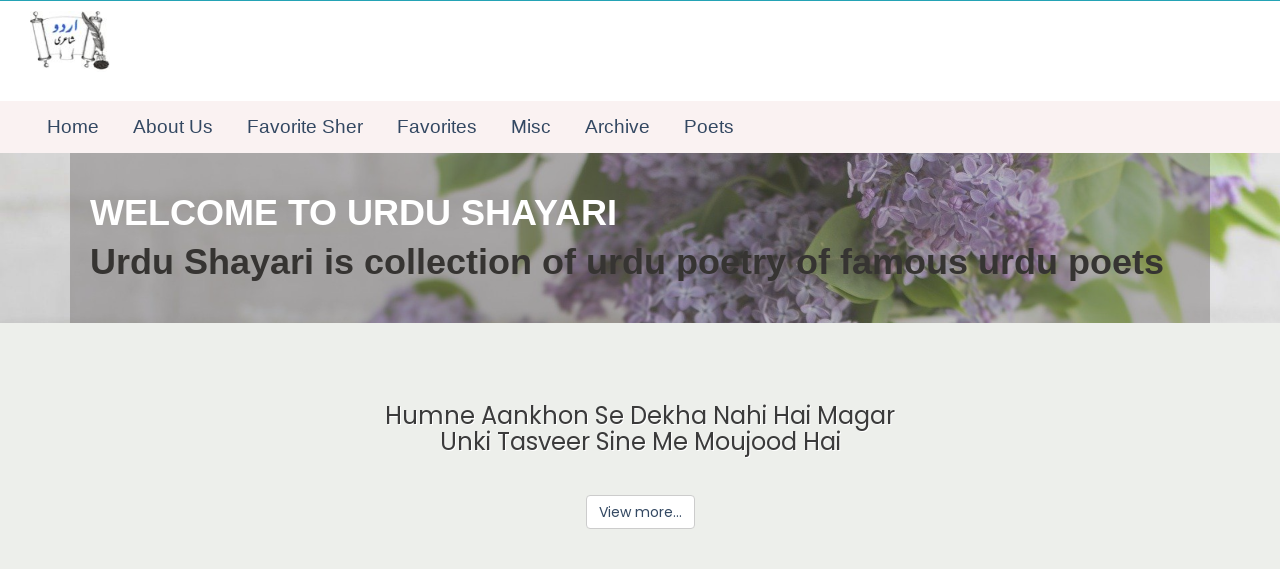

--- FILE ---
content_type: text/html; charset=UTF-8
request_url: https://www.urdu-shayari.in/?page=0
body_size: 18480
content:
<!DOCTYPE html>
<html lang="en" dir="ltr" prefix="content: http://purl.org/rss/1.0/modules/content/  dc: http://purl.org/dc/terms/  foaf: http://xmlns.com/foaf/0.1/  og: http://ogp.me/ns#  rdfs: http://www.w3.org/2000/01/rdf-schema#  schema: http://schema.org/  sioc: http://rdfs.org/sioc/ns#  sioct: http://rdfs.org/sioc/types#  skos: http://www.w3.org/2004/02/skos/core#  xsd: http://www.w3.org/2001/XMLSchema# ">
  <head>
    <meta charset="utf-8" />
<meta name="twitter:card" content="summary" />
<link rel="shortlink" href="https://www.urdu-shayari.in/" />
<link rel="canonical" href="https://www.urdu-shayari.in/" />
<meta name="description" content="Collection of urdu shayari, Urdu Ghazal and Nazm of many urdu poets Allama Iqbal, Mirza Ghalib, Meer Taqi Meer, Parveen Shakir, Bashir Badr, Faiz Ahmad Faiz, Ahmad Faraz, Kalim Aajiz and more" />
<meta name="keywords" content="urdu shayari, urdu poetry,  Collection of Urdu Poetry, Urdu Ghaza, Urdu Nazm" />
<meta name="Generator" content="Drupal 8 (https://www.drupal.org)" />
<meta name="MobileOptimized" content="width" />
<meta name="HandheldFriendly" content="true" />
<meta name="viewport" content="width=device-width, initial-scale=1.0" />
<link rel="shortcut icon" href="/sites/default/files/logo-urdu-shayari_0_0.jpg" type="image/jpeg" />

    <title>Urdu Shayari | Collection of Urdu Poetry and Ghazal and Nazm, Allama Iqbal, Mirza Ghalib, Meer Taqi Meer, Parveen Shakir</title>
    <link rel="stylesheet" media="all" href="/sites/default/files/css/css_pN_aNY_1eLt0WlUbmimNvK8eF4lkcIrV3SSIjBt5NlA.css" />
<link rel="stylesheet" media="all" href="https://use.fontawesome.com/releases/v5.12.0/css/all.css" />
<link rel="stylesheet" media="all" href="https://use.fontawesome.com/releases/v5.12.0/css/v4-shims.css" />
<link rel="stylesheet" media="all" href="/sites/default/files/css/css_ftsCZGfcU4k_jtL6C6OBOOOfBJ2gEegAHmS8qGV3MuA.css" />
<link rel="stylesheet" media="all" href="https://fonts.googleapis.com/css?family=Poppins" />
<link rel="stylesheet" media="all" href="https://fonts.googleapis.com/css2?family=Noto+Nastaliq+Urdu&amp;display=swap" />
<link rel="stylesheet" media="all" href="/sites/default/files/css/css_di9IjA56N5ZDMAgC0wSAWs986Zx5YdzrWO51ByyoLQo.css" />
<link rel="stylesheet" media="print" href="/sites/default/files/css/css_Z5jMg7P_bjcW9iUzujI7oaechMyxQTUqZhHJ_aYSq04.css" />

    
<!--[if lte IE 8]>
<script src="/sites/default/files/js/js_VtafjXmRvoUgAzqzYTA3Wrjkx9wcWhjP0G4ZnnqRamA.js"></script>
<![endif]-->

  </head>
  <body class="layout-one-sidebar layout-sidebar-second has-featured-top path-frontpage">
        <a href="#main-content" class="visually-hidden focusable skip-link">
      Skip to main content
    </a>
    
      <div class="dialog-off-canvas-main-canvas" data-off-canvas-main-canvas>
    <div id="page-wrapper">
  <div id="page">
    <header id="header" class="header" role="banner">
	  <div class = "top-head">
	  <div class = "container">
	  <div class = "row">
	  <div class = "col-md-12">
					
	  </div>
	  </div>
	  </div>
	  </div>
	  <div class="section layout-container clearfix">
        <div class = "col-md-3">  <div class="clearfix region region-header">
    <div id="block-mytheme-branding" class="clearfix site-branding block block-system block-system-branding-block">
  
    
        <a href="/" rel="home" class="site-branding__logo">
      <img src="/sites/default/files/logo-urdu-shayari_0.jpg" alt="Home" />
    </a>
    </div>

  </div>
</div>
        <div class = "col-md-9 header-right">  <div class="region region-header-right">
    <div id="block-adswide700px-3" class="block block-block-content block-block-content7f8a7519-fd09-4f76-8e9f-fdb36c77fd58">
  
    
      <div class="content">
      
            <div class="clearfix text-formatted field field--name-body field--type-text-with-summary field--label-hidden field__item"><script async="" src="https://pagead2.googlesyndication.com/pagead/js/adsbygoogle.js"></script>
<!-- Banner Ads 728px -->
<ins class="adsbygoogle" style="display:inline-block;width:728px;height:90px" data-ad-client="ca-pub-0352433466902082" data-ad-slot="3306566186"></ins>
<script>
<!--//--><![CDATA[// ><!--

     (adsbygoogle = window.adsbygoogle || []).push({});

//--><!]]>
</script></div>
      
    </div>
  </div>

  </div>
</div>
      </div>
	  <div class = "menu-section">
	  <div class="section layout-container clearfix">
        <div class = "col-md-12">  <div class="region region-primary-menu">
    
<nav role="navigation" aria-labelledby="block-mytheme-mainnavigation-menu" id="block-mytheme-mainnavigation" class="block block-menu navigation menu--main">
            
  <h2 class="visually-hidden" id="block-mytheme-mainnavigation-menu">Main navigation</h2>
  

        <div class="content">
            <div class="menu-toggle-target menu-toggle-target-show" id="show-block-mytheme-mainnavigation"></div>
      <div class="menu-toggle-target" id="hide-block-mytheme-mainnavigation"></div>
      <a class="menu-toggle" href="#show-block-mytheme-mainnavigation"><i class="fa fa-bars" aria-hidden="true"></i></a>
      <a class="menu-toggle menu-toggle--hide" href="#hide-block-mytheme-mainnavigation"><i class="fa fa-bars" aria-hidden="true"></i></a>
      
              <ul class="clearfix menu">
                    <li class="menu-item">
        <a href="/" data-drupal-link-system-path="&lt;front&gt;">Home</a>
              </li>
                <li class="menu-item">
        <a href="/about" data-drupal-link-system-path="node/400">About Us</a>
              </li>
                <li class="menu-item">
        <a href="/2010/06/favorite-sher" data-drupal-link-system-path="node/392">Favorite Sher</a>
              </li>
                <li class="menu-item">
        <a href="/2013/09/favorites" data-drupal-link-system-path="node/242">Favorites</a>
              </li>
                <li class="menu-item">
        <a href="/misc" data-drupal-link-system-path="node/399">Misc</a>
              </li>
                <li class="menu-item">
        <a href="/sher-archive-alphabet" data-drupal-link-system-path="sher-archive-alphabet">Archive</a>
              </li>
                <li class="menu-item">
        <a href="/urdu-poets" data-drupal-link-system-path="urdu-poets">Poets</a>
              </li>
        </ul>
  


    </div>
  </nav>

  </div>
</div>
      </div>
      </div>
	
	<section id="slider"><!--slider-->
		<div class="container">
			<div class="row">
				<div class="col-sm-12">
					<div id="slider-carousel" class="carousel slide" data-ride="carousel">					
						<div class="carousel-inner">
							<div class="item active">
								<div class="slide-text-box">
									<h1>Welcome To Urdu Shayari</h1>
									<h2>Urdu Shayari is collection of urdu poetry of famous urdu poets </h2>
									<p> </p>
								</div>
							</div>							
						</div>
					</div>					
				</div>
			</div>
		</div>
	</section><!--/slider-->  
	
    </header>


	<div class="breadcrumb-section">
		<div class="layout-container">
		
		</div>
	</div>
          <div class="highlighted">
        <aside class="layout-container section clearfix" role="complementary">
          
        </aside>
      </div>
              <div class="featured-top">
        <aside class="featured-top__inner section layout-container clearfix" role="complementary">
            <div class="region region-featured-top">
    <div class="views-element-container block block-views block-views-blockbanner-block-1" id="block-mytheme-views-block-banner-block-1">
  
    
      <div class="content">
      <div><div class="view view-banner view-id-banner view-display-id-block_1 js-view-dom-id-a1f18668a61188ae5c71a30c48521ac49b7f56369c507fd8dd3ee81876bc2b0e">
  
    
      
      <div class="view-content">
          <div class="views-row"><div class="views-field views-field-nothing"><span class="field-content"><div class="page-header-area">
	<div class="container">
		  <div class="header-page">
                          <p> </p>

<h3>Humne Aankhon Se Dekha Nahi Hai Magar<br />
Unki Tasveer Sine Me Moujood Hai</h3>

<p> </p>
<p><a href="/hum-ne-aankhon-se-dekha-nahi-hai-magar" class="btn btn-default">View more...</a></p>
		  </div>
	</div>
</div></span></div></div>

    </div>
  
          </div>
</div>

    </div>
  </div>

  </div>

        </aside>
      </div>
    	
    <div id="main-wrapper" class="layout-main-wrapper layout-container clearfix">
      <div id="main" class="layout-main clearfix">
        <main id="content" class="column main-content" role="main">
          <section class="section">
            <a id="main-content" tabindex="-1"></a>
              <div class="region region-content">
    <div data-drupal-messages-fallback class="hidden"></div>
<div id="block-adswide700px-2" class="block block-block-content block-block-content7f8a7519-fd09-4f76-8e9f-fdb36c77fd58">
  
    
      <div class="content">
      
            <div class="clearfix text-formatted field field--name-body field--type-text-with-summary field--label-hidden field__item"><script async="" src="https://pagead2.googlesyndication.com/pagead/js/adsbygoogle.js"></script>
<!-- Banner Ads 728px -->
<ins class="adsbygoogle" style="display:inline-block;width:728px;height:90px" data-ad-client="ca-pub-0352433466902082" data-ad-slot="3306566186"></ins>
<script>
<!--//--><![CDATA[// ><!--

     (adsbygoogle = window.adsbygoogle || []).push({});

//--><!]]>
</script></div>
      
    </div>
  </div>
<div id="block-mytheme-content" class="block block-system block-system-main-block">
  
    
      <div class="content">
      <div class="views-element-container"><div class="view view-home view-id-home view-display-id-page_1 js-view-dom-id-1a8d3e7c2491e2bbd6e68ed5aeaa50f3622299d9d52b199352ab3b38adc2472e">
  
    
      
      <div class="view-content">
          <div class="views-row"><div><h2><a href="/allama-iqbal/sabaq-phir-parh-sadaqat-ka-adalat-ka-shujaat-ka" hreflang="en">Sabaq Phir Parh Sadaqat Ka, Adalat Ka, Shujaat Ka</a></h2></div><div><div><p>Sabaq Phir Parh Sadaqat Ka, Adalat Ka, Shujaat Ka<br />
Liya Jaye Ga Tujh Se Kaam Dunya Ki Imamat Ka</p>

<p>Khuda'ay Lam Yazil Ka Dast-E-Qudrat Tu, Zuban Tu Hai<br />
Yaqeen Paida Kar Ae Ghafil Ke Maghloob-E-Guman Tu Hai</p>

<p>Pare Hai Charakh-E-Neeli Faam Se Manzil Musalman Ki<br />
Sitare Jis Ki Gard-E-Rah Hon, Woh Karwan Tu Hai</p>

<p>Makan Fani, Makeen Ani, Azal Tera, Abad Tera<br />
Khuda Ka Akhiri Pegham Hai Tu, Javidan Tu Hai</p>

<p>Hina Band-E-Uroos-E-Lala Hai Khoon-E-Jigar Tera<br />
Teri Nisbat Baraheemi Hai, Mamaar-E-Jahan Tu Hai</p>

<p>Teri Fitrat Ameen Hai Mumkanat-E-Zindagani Ki<br />
Jahan Ke Johar-E-Muzmar Ka Goya Imtihan Tu Hai</p>

<p>Jahan-E-Aab-O-Gil Se Alam-E-Javed Ki Khatir<br />
Nabuwat Sath Jis Ko Le Gyi Woh Armgahan Tu Hai</p>

<p>Sabaq Phir Parh Sadaqat Ka, Adalat Ka, Shujaat Ka<br />
Liya Jaye Ga Tujh Se Kaam Dunya Ki Imamat Ka</p></div></div><div class="views-field views-field-field-writer"><div class="field-content"><a href="/allama-iqbal-0" hreflang="und">Allama Iqbal</a></div></div></div>
    <div class="views-row"><div><h2><a href="/habib-jalib/zulmat-ko-ziya-sarsar-ko-saba-bande-ko-khuda-kya-likhna" hreflang="en">zulmat ko ziya sarsar ko saba bande ko ḳhuda kya likhna</a></h2></div><div><div><p>zulmat ko ziya sarsar ko saba bande ko ḳhuda kya likhna<br />
patthar ko guhar divar ko dar kargas ko huma kya likhna</p>

<p>ik hashr bapa hai ghar men dam ghuTta hai gumbad-e-be-dar men<br />
ik shaḳhs ke hathon muddat se rusva hai vatan duniya-bhar men</p>

<p>ai dida-varo is zillat ko qismat ka likha kya likhna<br />
zulmat ko ziya sarsar ko saba bande ko ḳhuda kya likhna</p>

<p>ye ahl-e-hashm ye dara-o-jam sab naqsh bar-ab hain ai hamdam<br />
miT ja.enge sab parvarda-e-shab ai ahl-e-vafa rah ja.enge ham</p>

<p>ho jaan ka ziyan par qatil ko ma.asum-ada kya likhna<br />
zulmat ko ziya sarsar ko saba bande ko ḳhuda kya likhna</p>

<p>logon pe hi ham ne jaan vaari ki ham ne hi unhi ki ġham-ḳhvari<br />
hote hain to hon ye haath qalam sha.er na banenge darbari</p>

<p>iblis-numa insanon ki ai dost sana kya likhna<br />
zulmat ko ziya sarsar ko saba bande ko ḳhuda kya likhna</p>

<p>haq baat pe koḌe aur zindan batil ke shikanje men hai ye jaan<br />
insan hain ki sahme baiThe hain ḳhunḳhar darinde hain raqsan</p>

<p>is zulm-o-sitam ko lutf-o-karam is dukh ko dava kya likhna<br />
zulmat ko ziya sarsar ko saba bande ko ḳhuda kya likhna</p>

<p>har shaam yahan sham-e-viran aseb-zada raste galiyan<br />
jis shahr ki dhun men nikle the vo shahr dil-e-barbad kahan</p>

<p>sahra ko chaman ban kar gulshan badal ko rida kya likhna<br />
zulmat ko ziya sarsar ko saba bande ko ḳhuda kya likhna</p>

<p>ai mere vatan ke fankaro zulmat pe na apna fan vaaro<br />
ye mahl-saraon ke baasi qatil hain sabhi apne yaaro</p>

<p>virse men hamen ye ġham hai mila is ġham ko naya kya likhna<br />
zulmat ko ziya sarsar ko saba bande ko ḳhuda kya likhna</p>

<p> </p></div></div><div class="views-field views-field-field-writer"><div class="field-content"><a href="/habib-jalib" hreflang="und">Habib Jalib</a></div></div></div>
    <div class="views-row"><div><h2><a href="/danish-aligarhi/tum-ne-jab-zulf-e-pareshan-ko-sanvara-hoga" hreflang="en">Tum ne jab zulf-e-pareshan ko sanvara hoga</a></h2></div><div><div><p>tum ne jab zulf-e-pareshan ko sanvara hoga<br />
sadqa-e-husn ghaTaon ne utara hoga</p>

<p>aap ki chashm-e-karam ka jo ishara hoga<br />
auj par mere muqaddar ka sitara hoga</p>

<p>sang-dil tere bhi aansu nikal aa.e honge<br />
Dubne vaale ne jab tujh ko pukara hoga</p>

<p>main ne ilzam ḳhushi se liye sab apne sar<br />
aap badnam huun ye kis ko gavara hoga</p>

<p>kuchh to qismat ki hai sazish miri barbadi men<br />
aur kuchh un ki bhi nazron ka ishara hoga</p>

<p>kya ġharaz us ko zamane ki ḳhushi se 'danish'<br />
yaar ka ġham hi jise jaan se pyara hoga</p></div></div><div class="views-field views-field-field-writer"><div class="field-content"><a href="/danish-aligarhi" hreflang="en">Danish Aligarhi</a></div></div></div>
    <div class="views-row"><div><h2><a href="/iqbal-ashhar/ye-jugnuon-ki-qayaadat-me-chalne-waale-log" hreflang="en">Ye jugnuon ki qayaadat me chalne waale log</a></h2></div><div><div><p>Ye jugnuon ki qayaadat me chalne waale log,<br />
They kal charaagh ki maanind jalne waale log.</p>

<p>Hamein bhi waqt ne patthar sifat bana daala,<br />
Hamein they mom ki soorat pighalne waale log.</p>

<p>Hameen ne apne charaaghon ko pamaal kiya,<br />
Hameen hain ab kaf-e-afsos milne waale log.</p>

<p>Simat ke rah gaye maazi ke dastaanon tak,<br />
Hudood-e-zaat se aage nikalne waale log.</p>

<p>Sitam to ye ke hamari safon mein shaamil hain,<br />
Chiraagh bujhte hi khema badalne waale log.</p>

<p>Hamare daur ka Firaun doobta hi nahin,<br />
Kahan chale gaye paani par chalne waale log.</p></div></div><div class="views-field views-field-field-writer"><div class="field-content"><a href="/iqbal-ashhar" hreflang="en">Iqbal Ashhar</a></div></div></div>
    <div class="views-row"><div><h2><a href="/syed-hamid/rahti-hai-bandagi-me-zarurat-gunah-ki" hreflang="en">Rahti hai bandagi me zarurat gunah ki</a></h2></div><div><div><p>Rahti hai bandagi me zarurat gunah ki<br />
Insan warna apna parastar ho na jaye </p>

<p>Khilte hain dil mizah se jaise saba se gul <br />
Lekin kahin ye tanz se talwar ho na jaye </p>

<p>Fursat mili jo takziya-e-nafs ke lye <br />
Wo sarf-e-nukta chiniye aghyar ho na jaye </p>

<p>Daulat ne paya hai is zamane me ye urooj <br />
Tahzeeb nazr-e-dirham-o-deenaar ho jaye</p></div></div><div class="views-field views-field-field-writer"><div class="field-content"><a href="/syed-hamid" hreflang="en">Syed Hamid</a></div></div></div>
    <div class="views-row"><div><h2><a href="/munawwar-rana/muhajir-nama-munawwar-rana" hreflang="en">Muhajir Nama - Munawwar Rana</a></h2></div><div><div><p>Muhajir hain magar hum ek duniya chhor aaye hain,<br />
Tumhare paas jitna hai hum utna chhor aaye hain.</p>

<p>Kahani ka ye hissa aaj tak sab se chhupaya hai,<br />
Ke hum mitti ki khaatir apna sona chhor aaye hain.</p>

<p>Nayi duniya basa lene ki ik kamzor chahat mein,<br />
Purane ghar ki dehleezon ko soona chhor aaye hain.</p>

<p>Aqeedat se kalai par jo ik bachchi ne baandhi thi,<br />
Wo rakhi chhor aaye hain, wo rishta chhor aaye hain.</p>

<p>Kisi ki aarzu ke paon mein zanjeer daali thi,<br />
Kisi ki oon ki teeli mein phanda chhor aaye hain.</p>

<p>Paka kar rotiyan rakhti thi maan jisme saleeqe se,<br />
Nikalte waqt wo roti ki daliya chhor aaye hain.</p>

<p>Jo ik patli sadak Unnao se Mohan jaati hai,<br />
Wahin hasrat ke khwabon ko bhatkata chhor aaye hain.</p>

<p>Yaqeen aata nahin, lagta hai kacchi neend mein shayad,<br />
Hum apna ghar gali apna mohallah chhor aaye hain.</p>

<p>Hamare laut aane ki duaein karta rehta hai,<br />
Hum apni chhat pe jo chidiyon ka jathha chhor aaye hain.</p>

<p>Hamein hijrat ki is andhi gufa mein yaad aata hai,<br />
Ajanta chhor aaye hain, Ellora chhor aaye hain.</p>

<p>Sabhi tyohar miljul kar manate the wahan jab the,<br />
Diwali chhor aaye hain, Dussehra chhor aaye hain.</p>

<p>Hamein suraj ki kirnen is liye takleef deti hain,<br />
Awadh ki shaam, Kashi ka savera chhor aaye hain.</p>

<p>Gale milti hui nadiyan, gale milte hue mazhab,<br />
Allahabad mein kaisa nazara chhor aaye hain.</p>

<p>Hum apne saath tasveeren to le aaye hain shaadi ki,<br />
Kisi shayar ne likkha tha jo sehra chhor aaye hain.</p>

<p>Kai aankhen abhi tak ye shikayat karti rehti hain,<br />
Ke hum behte hue kajal ka dariya chhor aaye hain.</p>

<p>Shakar is jism se khilwaad karna kaise chhodega,<br />
Ke hum jamun ke pedon ko akela chhor aaye hain.</p>

<p>Wo bargad jiske pedon se mehak aati thi phoolon ki,<br />
Ussi bargad mein ek haryal ka joda chhor aaye hain.</p>

<p>Abhi tak barison mein bheegte hi yaad aata hai,<br />
Ke chappar ke neeche apna chhata chhor aaye hain.</p>

<p>Bhateeji ab saleeqe se dupatta odhti hogi,<br />
Wahi jhoole mein hum jisko humadta chhor aaye hain.</p>

<p>Ye hijrat to nahin thi, buzdili shayad hamari thi,<br />
Ke hum bistar mein ek haddi ka dhancha chhor aaye hain.</p>

<p>Hamari ahliya to aa gayi, maan chhut gayi aakhir,<br />
Ke hum peetal uthaa laaye hain, sona chhor aaye hain.</p>

<p>Mahino tak to Ammi khwab mein bhi budbudati thin,<br />
Sukhaane ke liye chhat par pudina chhor aaye hain.</p>

<p>Wizarat bhi hamare waaste kam martaba hogi,<br />
Hum apni maan ke haathon mein nivaala chhor aaye hain.</p>

<p>Yahan aate hue har qeemti samaan le aaye,<br />
Magar Iqbal ka likha tarana chhor aaye hain.</p>

<p>Himalaya se nikalti har nadi awaaz deti thi,<br />
Miyaan aao wuzu kar lo — ye jumla chhor aaye hain.</p>

<p>Wuzu karne ko jab bhi baithte hain yaad aata hai,<br />
Ke hum jaldi mein Jamuna ka kinara chhor aaye hain.</p>

<p>Utaar aaye murawwat aur rawadaari ka har chola,<br />
Jo ek sadhu ne pehnayi thi maala chhor aaye hain.</p>

<p>Janab-e-Mir ka Deewan to hum saath le aaye,<br />
Magar hum Mir ke maathe ka kashka chhor aaye hain.</p>

<p>Udhar ka koi mil jaaye idhar to hum yehi poochhein,<br />
Hum aankhen chhor aaye hain ke chashma chhor aaye hain.</p>

<p>Hamari rishtedari to nahin thi haan talluq tha,<br />
Jo Lakshmi chhor aaye hain jo Durga chhor aaye hain.</p>

<p>Gale milti hui nadiyan, gale milte hue mazhab,<br />
Allahabad mein kaisa nazaara chhor aaye hain.</p>

<p>Kal ek amrood wale se ye kehna gaya humko,<br />
Jahan se aaye hain hum, iski bagiya chhor aaye hain.</p>

<p>Wo hairat se hume takta raha, kuch der phir bola,<br />
Wo Sangam ka ilaaka chhut gaya ya chhor aaye hain?</p>

<p>Abhi hum soch mein ghum the ke usse kya kaha jaaye,<br />
Hamare aansuon ne raaz khola — chhor aaye hain.</p>

<p>Muharram mein hamara Lucknow Iran lagta tha,<br />
Madad Maula! Husainabad rota chhor aaye hain.</p>

<p>Jo ek patli sadak Unnao se Mohan jaati hai,<br />
Wahin hasrat ke khwabon ko bhatkata chhor aaye hain.</p>

<p>Mahal se door bargad ke tale mawaan ke khaatir,<br />
Thake haare hue Gautam ko baitha chhor aaye hain.</p>

<p>Tasalli ko koi kaaghaz bhi chipka nahin paaye,<br />
Charagh-e-dil ka sheesha yun hi chatkha chhor aaye hain.</p>

<p>Sadak bhi Sher-Shahi aa gayi taqseem ke zad mein,<br />
Tujhe karke Hindustan chhota chhor aaye hain.</p>

<p>Hansi aati hai apni adakaari par khud humko,<br />
Bane firte hain Yusuf aur Zulekha chhor aaye hain.</p>

<p>Guzarte waqt bazaaron mein ab bhi yaad aata hai,<br />
Kisi ko uske kamre mein sanwarta chhor aaye hain.</p>

<p>Hamara raasta takte hue pathra gayi hongi,<br />
Wo aankhen jinko hum khidki pe rakha chhor aaye hain.</p>

<p>Tu humse chaand itni berukhi se baat karta hai,<br />
Hum apni jheel mein ek chaand utara chhor aaye hain.</p>

<p>Ye do kamron ka ghar aur ye sulagti zindagi apni,<br />
Wahan itna bada naukar ka kamra chhor aaye hain.</p>

<p>Hume marne se pehle sabko ye takeed karna hai,<br />
Kisi ko mat bata dena ke kya-kya chhor aaye hain.</p></div></div><div class="views-field views-field-field-writer"><div class="field-content"><a href="/munawwar-rana" hreflang="und">Munawwar Rana</a></div></div></div>
    <div class="views-row"><div><h2><a href="/faiz-ahmad-faiz/jis-des-se-maon-bahno-ko-aghyar-utha-kar-le-jayen" hreflang="en">Jis des se maon bahno ko aghyar utha kar le jayen</a></h2></div><div><div><p>Jis des se maon bahno ko aghyar utha kar le jayen<br />
Jis des ke qatil ghundon ko ashraf chuda kar le jayen</p>

<p><br />
Jis des ki kot kachahri me insaf takon par bikta ho<br />
Jis des ka munshi qazi bhi mujrim se puch kar likhta ho</p>

<p><br />
Jis des ke chappe chappe par plice ke nake hote hon<br />
Jis des ke mandir masjid me har roz dhamake hote hon</p>

<p><br />
Jis des me jan ke rakhwale khud jane len masumon ke<br />
Jis des me hakim zalim ho siski na sune majbooron ki</p>

<p><br />
Jis des ki galiyon kuchon me har simt fahashi phaili ho<br />
Jis des me bint-e-hawwa ki chadar bhi dagh se maili ho</p>

<p><br />
Jis des me ate chini ka bohran falak tak ja pahunche<br />
Jis des me bijli pani ka fuqdan halaq tak A pahunche</p>

<p><br />
Jis des ke har chorahe par do char bhikari phirte hon<br />
Jis des me roz jahazon se imdadi thaili girte hon</p>

<p><br />
Jis des me ghurbat maon se bache neelam krati ho<br />
Jis des me daulat shorfa se najayez kam krati ho</p>

<p><br />
Jis des ke aohdedaron se aohde na sambhale jate hon<br />
Jis des ke sada lauh insan wadon pe hi tale jate hon<br />
<br />
Us des ke har ek leader par sawal uthana wajib hai<br />
Us des ke har ek hakim ko sooli pe chadhana wajib hai</p></div></div><div class="views-field views-field-field-writer"><div class="field-content"><a href="/faiz-ahmad-faiz" hreflang="und">Faiz Ahmad Faiz</a></div></div></div>

    </div>
  
        <nav class="pager" role="navigation" aria-labelledby="pagination-heading">
    <h4 id="pagination-heading" class="visually-hidden">Pagination</h4>
    <ul class="pager__items js-pager__items">
                                                        <li class="pager__item is-active">
                                          <a href="?page=0" title="Current page">
            <span class="visually-hidden">
              Current page
            </span>1</a>
        </li>
              <li class="pager__item">
                                          <a href="?page=1" title="Go to page 2">
            <span class="visually-hidden">
              Page
            </span>2</a>
        </li>
              <li class="pager__item">
                                          <a href="?page=2" title="Go to page 3">
            <span class="visually-hidden">
              Page
            </span>3</a>
        </li>
              <li class="pager__item">
                                          <a href="?page=3" title="Go to page 4">
            <span class="visually-hidden">
              Page
            </span>4</a>
        </li>
              <li class="pager__item">
                                          <a href="?page=4" title="Go to page 5">
            <span class="visually-hidden">
              Page
            </span>5</a>
        </li>
              <li class="pager__item">
                                          <a href="?page=5" title="Go to page 6">
            <span class="visually-hidden">
              Page
            </span>6</a>
        </li>
              <li class="pager__item">
                                          <a href="?page=6" title="Go to page 7">
            <span class="visually-hidden">
              Page
            </span>7</a>
        </li>
              <li class="pager__item">
                                          <a href="?page=7" title="Go to page 8">
            <span class="visually-hidden">
              Page
            </span>8</a>
        </li>
              <li class="pager__item">
                                          <a href="?page=8" title="Go to page 9">
            <span class="visually-hidden">
              Page
            </span>9</a>
        </li>
                          <li class="pager__item pager__item--ellipsis" role="presentation">&hellip;</li>
                          <li class="pager__item pager__item--next">
          <a href="?page=1" title="Go to next page" rel="next">
            <span class="visually-hidden">Next page</span>
            <span aria-hidden="true">››</span>
          </a>
        </li>
                          <li class="pager__item pager__item--last">
          <a href="?page=63" title="Go to last page">
            <span class="visually-hidden">Last page</span>
            <span aria-hidden="true">Last »</span>
          </a>
        </li>
          </ul>
  </nav>

          </div>
</div>

    </div>
  </div>
<div class="views-element-container block block-views block-views-blockselect-shayari-block-1" id="block-views-block-select-shayari-block-1-2">
  
    
      <div class="content">
      <div><div class="view view-select-shayari view-id-select_shayari view-display-id-block_1 js-view-dom-id-687e963dc2f185eab6c5c5a71b339a55ba6ee9610653540cc488ffb13eabcbff">
  
    
      
      <div class="view-content">
          <div class="views-row"><div class="list-unstyled">
 <!-- Listing Grid -->
 <div class="list-box">
	<div class="well ad-listing clearfix">
		  <!-- Ad Content-->
		  <div class="row">
			 <div class="content-area">
				<div class="col-md-12 col-sm-12 col-xs-12">
				   <!-- Category Title -->
				   <!-- Ad Title -->
				   <h3><a href="/ahmad-faraz/muhaasra-nazam-ahmed-faraz-mere-ghanim-ne-mujh-ko-payam-bheja-hai" hreflang="en">Muhaasra – Nazam | Ahmed Faraz | mere ghanim ne mujh ko payam bheja hai</a></h3>
				   <!-- Ad Description-->
				   <div class="ad-details col-md-9">
				   mere ghanim ne mujh ko payam bheja hai<br />
ki halqa-zan hain mere gird lashkari us ke<br />
<br />
fasil-e-shahr ke har burj har manare par<br />
kaman-ba-dast sitada hain askari us ke
					</div>
					<div class="category-title text-right col-md-3">
					<span class = "list-img-poets">  <a href="/ahmad-faraz" hreflang="und"><img src="/sites/default/files/styles/100_px/public/2021-07/ahmad-faraz.jpg?itok=bX8-gY6s" width="100" height="100" alt="" typeof="foaf:Image" class="image-style-_00-px" />

</a>
</span><br>
					<span><a href="/ahmad-faraz" hreflang="und">Ahmad Faraz</a></span> 
					</div>
				</div>
			 </div>
		  </div>
		  <!-- Ad Content End -->
	</div>
 </div>
</div>
   </div>
    <div class="views-row"><div class="list-unstyled">
 <!-- Listing Grid -->
 <div class="list-box">
	<div class="well ad-listing clearfix">
		  <!-- Ad Content-->
		  <div class="row">
			 <div class="content-area">
				<div class="col-md-12 col-sm-12 col-xs-12">
				   <!-- Category Title -->
				   <!-- Ad Title -->
				   <h3><a href="/munir-niazi/sitare-jo-damakte-hain-kisi-ki-chashm-e-hairan-mein" hreflang="en">Sitare Jo Damakte Hain Kisi Ki Chashm-e-Hairan Mein</a></h3>
				   <!-- Ad Description-->
				   <div class="ad-details col-md-9">
				   Sitare Jo Damakte Hain<br />
Kisi Ki Chashm-e-Hairan Mein<br />
<br />
Mulaqaten Jo hoti Hain<br />
Jamal-e-Abr-o-Baran Mein
					</div>
					<div class="category-title text-right col-md-3">
					<span class = "list-img-poets">  <a href="/munir-niazi" hreflang="und"><img src="/sites/default/files/styles/100_px/public/2021-12/munir-niazi_0.jpg?itok=TVRWw82L" width="100" height="100" alt="" typeof="foaf:Image" class="image-style-_00-px" />

</a>
</span><br>
					<span><a href="/munir-niazi" hreflang="und">Munir Niazi</a></span> 
					</div>
				</div>
			 </div>
		  </div>
		  <!-- Ad Content End -->
	</div>
 </div>
</div>
   </div>
    <div class="views-row"><div class="list-unstyled">
 <!-- Listing Grid -->
 <div class="list-box">
	<div class="well ad-listing clearfix">
		  <!-- Ad Content-->
		  <div class="row">
			 <div class="content-area">
				<div class="col-md-12 col-sm-12 col-xs-12">
				   <!-- Category Title -->
				   <!-- Ad Title -->
				   <h3><a href="/mohsin-naqvi/kya-mere-siwa-shehar-mein-masoom-hain-saare" hreflang="en">Kya Mere Siwa Shehar Mein Masoom Hain Saare</a></h3>
				   <!-- Ad Description-->
				   <div class="ad-details col-md-9">
				   Shayed Yeh Zarf Hai Jo Khamosh Hun Ab Tak<br />
Warna To Tere Aeib Bhi Maloom Hain Saare<br />
<br />
Sub Jurm Meri Zaat Se Mansoob Howy &quot;Mohsin&quot;<br />
Kya Mere Siwa Shehar Mein Masoom Hain Saare
					</div>
					<div class="category-title text-right col-md-3">
					<span class = "list-img-poets">  <a href="/mohsin-naqvi" hreflang="en"><img src="/sites/default/files/styles/100_px/public/2021-12/Mohsin_Naqvi.jpg?itok=zxfCIBAJ" width="100" height="100" alt="Mohsin Naqvi" typeof="foaf:Image" class="image-style-_00-px" />

</a>
</span><br>
					<span><a href="/mohsin-naqvi" hreflang="en">Mohsin Naqvi</a></span> 
					</div>
				</div>
			 </div>
		  </div>
		  <!-- Ad Content End -->
	</div>
 </div>
</div>
   </div>
    <div class="views-row"><div class="list-unstyled">
 <!-- Listing Grid -->
 <div class="list-box">
	<div class="well ad-listing clearfix">
		  <!-- Ad Content-->
		  <div class="row">
			 <div class="content-area">
				<div class="col-md-12 col-sm-12 col-xs-12">
				   <!-- Category Title -->
				   <!-- Ad Title -->
				   <h3><a href="/iftikhar-arif/khwab-ki-tarah-bikhar-jaane-ko-ji-chahta-hai" hreflang="en">KHwab ki tarah bikhar jaane ko ji chahta hai</a></h3>
				   <!-- Ad Description-->
				   <div class="ad-details col-md-9">
				   khvab ki tarah bikhar jaane ko ji chahta hai <br />
aisi tanhai ki mar jaane ko ji chahta hai <br />
<br />
ghar ki vahshat se larazta huun magar jaane kyuun <br />
shaam hoti hai to ghar jaane ko ji chahta hai 
					</div>
					<div class="category-title text-right col-md-3">
					<span class = "list-img-poets">  <a href="/iftikhar-arif" hreflang="und"><img src="/sites/default/files/styles/100_px/public/2021-10/LmOk2IzLOtdwYtRRGB5q_2017_03_14.jpg?itok=DebTgRnf" width="100" height="100" alt="" typeof="foaf:Image" class="image-style-_00-px" />

</a>
</span><br>
					<span><a href="/iftikhar-arif" hreflang="und">Iftikhar Arif</a></span> 
					</div>
				</div>
			 </div>
		  </div>
		  <!-- Ad Content End -->
	</div>
 </div>
</div>
   </div>
    <div class="views-row"><div class="list-unstyled">
 <!-- Listing Grid -->
 <div class="list-box">
	<div class="well ad-listing clearfix">
		  <!-- Ad Content-->
		  <div class="row">
			 <div class="content-area">
				<div class="col-md-12 col-sm-12 col-xs-12">
				   <!-- Category Title -->
				   <!-- Ad Title -->
				   <h3><a href="/faiz-ahmad-faiz/chalo-ab-aisa-karte-hain-sitaarey-baant-lete-hain" hreflang="en">Chalo ab aisa karte hain sitaarey baant lete hain</a></h3>
				   <!-- Ad Description-->
				   <div class="ad-details col-md-9">
				   Chalo ab aisa karte hain sitaarey baant lete hain.<br />
Zarurat ke mutabiq hum saharey baant lete hain.<br />
<br />
Mohabat karne walon ki tijaarat bhi anokhi hai,<br />
Munaafa chhor detey hain khasaarey baant lete hain.
					</div>
					<div class="category-title text-right col-md-3">
					<span class = "list-img-poets">  <a href="/faiz-ahmad-faiz" hreflang="und"><img src="/sites/default/files/styles/100_px/public/2021-07/faiz-ahmad-faiz.jpg?itok=_jNp0nOD" width="100" height="100" alt="Faiz Ahmad Faiz" typeof="foaf:Image" class="image-style-_00-px" />

</a>
</span><br>
					<span><a href="/faiz-ahmad-faiz" hreflang="und">Faiz Ahmad Faiz</a></span> 
					</div>
				</div>
			 </div>
		  </div>
		  <!-- Ad Content End -->
	</div>
 </div>
</div>
   </div>
    <div class="views-row"><div class="list-unstyled">
 <!-- Listing Grid -->
 <div class="list-box">
	<div class="well ad-listing clearfix">
		  <!-- Ad Content-->
		  <div class="row">
			 <div class="content-area">
				<div class="col-md-12 col-sm-12 col-xs-12">
				   <!-- Category Title -->
				   <!-- Ad Title -->
				   <h3><a href="/jigar-moradabadi-ali-sikandar/ik-lafz-e-mohabbat-ka-adna-ye-fasana-hai" hreflang="en">ik lafz-e-mohabbat ka adna ye fasana hai</a></h3>
				   <!-- Ad Description-->
				   <div class="ad-details col-md-9">
				   ik lafz-e-mohabbat ka adna ye fasana hai<br />
simTe to dil-e-ashiq phaile to zamana hai
					</div>
					<div class="category-title text-right col-md-3">
					<span class = "list-img-poets">  <a href="/jigar-moradabadi-ali-sikandar" hreflang="und"><img src="/sites/default/files/styles/100_px/public/2021-10/220px-Jigar_Moradabadi.jpg?itok=N04ZEdHG" width="100" height="100" alt="" typeof="foaf:Image" class="image-style-_00-px" />

</a>
</span><br>
					<span><a href="/jigar-moradabadi-ali-sikandar" hreflang="und">Jigar Moradabadi (Ali Sikandar)</a></span> 
					</div>
				</div>
			 </div>
		  </div>
		  <!-- Ad Content End -->
	</div>
 </div>
</div>
   </div>
    <div class="views-row"><div class="list-unstyled">
 <!-- Listing Grid -->
 <div class="list-box">
	<div class="well ad-listing clearfix">
		  <!-- Ad Content-->
		  <div class="row">
			 <div class="content-area">
				<div class="col-md-12 col-sm-12 col-xs-12">
				   <!-- Category Title -->
				   <!-- Ad Title -->
				   <h3><a href="/amjad-islam-amjad/ye-aur-baat-hai-tujh-se-gila-nahin-karte" hreflang="en">ye aur baat hai tujh se gila nahin karte </a></h3>
				   <!-- Ad Description-->
				   <div class="ad-details col-md-9">
				   ye aur baat hai tujh se gila nahin karte <br />
jo zakhm tu ne diye hain bhara nahin karte 
					</div>
					<div class="category-title text-right col-md-3">
					<span class = "list-img-poets">  <a href="/amjad-islam-amjad" hreflang="und"><img src="/sites/default/files/styles/100_px/public/2021-10/amjad.jpg?itok=CDF-oo-M" width="100" height="100" alt="" typeof="foaf:Image" class="image-style-_00-px" />

</a>
</span><br>
					<span><a href="/amjad-islam-amjad" hreflang="und">Amjad Islam Amjad</a></span> 
					</div>
				</div>
			 </div>
		  </div>
		  <!-- Ad Content End -->
	</div>
 </div>
</div>
   </div>
    <div class="views-row"><div class="list-unstyled">
 <!-- Listing Grid -->
 <div class="list-box">
	<div class="well ad-listing clearfix">
		  <!-- Ad Content-->
		  <div class="row">
			 <div class="content-area">
				<div class="col-md-12 col-sm-12 col-xs-12">
				   <!-- Category Title -->
				   <!-- Ad Title -->
				   <h3><a href="/ahmad-faraz/mat-qatl-karo-awaz-ko" hreflang="en">Mat qatl karo awaz ko</a></h3>
				   <!-- Ad Description-->
				   <div class="ad-details col-md-9">
				   tum apne aqidon ke neze <br />
har dil men utare jaate ho <br />
<br />
ham log mohabbat vaale hain <br />
tum ḳhanjar kyuun lahrate ho 
					</div>
					<div class="category-title text-right col-md-3">
					<span class = "list-img-poets">  <a href="/ahmad-faraz" hreflang="und"><img src="/sites/default/files/styles/100_px/public/2021-07/ahmad-faraz.jpg?itok=bX8-gY6s" width="100" height="100" alt="" typeof="foaf:Image" class="image-style-_00-px" />

</a>
</span><br>
					<span><a href="/ahmad-faraz" hreflang="und">Ahmad Faraz</a></span> 
					</div>
				</div>
			 </div>
		  </div>
		  <!-- Ad Content End -->
	</div>
 </div>
</div>
   </div>
    <div class="views-row"><div class="list-unstyled">
 <!-- Listing Grid -->
 <div class="list-box">
	<div class="well ad-listing clearfix">
		  <!-- Ad Content-->
		  <div class="row">
			 <div class="content-area">
				<div class="col-md-12 col-sm-12 col-xs-12">
				   <!-- Category Title -->
				   <!-- Ad Title -->
				   <h3><a href="/rahat-indori/ab-kahan-dhoondhne-jaoge-hamaare-qaatil" hreflang="en">Ab kahan dhoondhne jaoge hamaare Qaatil</a></h3>
				   <!-- Ad Description-->
				   <div class="ad-details col-md-9">
				   Ab kahan dhoondhne jaoge hamaare Qaatil<br />
Aap to qatl ka ilzaam hami par rakh do
					</div>
					<div class="category-title text-right col-md-3">
					<span class = "list-img-poets">  <a href="/rahat-indori" hreflang="und"><img src="/sites/default/files/styles/100_px/public/2021-07/rahat-indori.jpg?itok=Nd9FYVov" width="100" height="100" alt="Rahat Indori" typeof="foaf:Image" class="image-style-_00-px" />

</a>
</span><br>
					<span><a href="/rahat-indori" hreflang="und">Rahat Indori</a></span> 
					</div>
				</div>
			 </div>
		  </div>
		  <!-- Ad Content End -->
	</div>
 </div>
</div>
   </div>
    <div class="views-row"><div class="list-unstyled">
 <!-- Listing Grid -->
 <div class="list-box">
	<div class="well ad-listing clearfix">
		  <!-- Ad Content-->
		  <div class="row">
			 <div class="content-area">
				<div class="col-md-12 col-sm-12 col-xs-12">
				   <!-- Category Title -->
				   <!-- Ad Title -->
				   <h3><a href="/2020/01/hum-dekhenge-hum-bhi-dekhenge" hreflang="en">Hum Dekhenge, Hum Bhi Dekhenge</a></h3>
				   <!-- Ad Description-->
				   <div class="ad-details col-md-9">
				   Laazim hai ke hum bhi dekhenge<br />
Wo din ki jis ka vaada hai
					</div>
					<div class="category-title text-right col-md-3">
					<span class = "list-img-poets">  <a href="/faiz-ahmad-faiz" hreflang="und"><img src="/sites/default/files/styles/100_px/public/2021-07/faiz-ahmad-faiz.jpg?itok=_jNp0nOD" width="100" height="100" alt="Faiz Ahmad Faiz" typeof="foaf:Image" class="image-style-_00-px" />

</a>
</span><br>
					<span><a href="/faiz-ahmad-faiz" hreflang="und">Faiz Ahmad Faiz</a></span> 
					</div>
				</div>
			 </div>
		  </div>
		  <!-- Ad Content End -->
	</div>
 </div>
</div>
   </div>
    <div class="views-row"><div class="list-unstyled">
 <!-- Listing Grid -->
 <div class="list-box">
	<div class="well ad-listing clearfix">
		  <!-- Ad Content-->
		  <div class="row">
			 <div class="content-area">
				<div class="col-md-12 col-sm-12 col-xs-12">
				   <!-- Category Title -->
				   <!-- Ad Title -->
				   <h3><a href="/2017/12/tu-shaheen-hain-basera-kar-pahadon-ki-chattano-par" hreflang="en">Tu Shaheen hain Basera Kar Pahadon ki Chattano Par</a></h3>
				   <!-- Ad Description-->
				   <div class="ad-details col-md-9">
				   Nahin Tera Nasheman Qasr-e-Sultani Ke Gunbad Par<br />
Tu Shaheen Hai, Basera Kar Paharon Ki Chatanon Mein
					</div>
					<div class="category-title text-right col-md-3">
					<span class = "list-img-poets">  <a href="/allama-iqbal-0" hreflang="und"><img src="/sites/default/files/styles/100_px/public/2021-07/allama-iqbal.jpg?itok=zlH0llbU" width="100" height="100" alt="" typeof="foaf:Image" class="image-style-_00-px" />

</a>
</span><br>
					<span><a href="/allama-iqbal-0" hreflang="und">Allama Iqbal</a></span> 
					</div>
				</div>
			 </div>
		  </div>
		  <!-- Ad Content End -->
	</div>
 </div>
</div>
   </div>
    <div class="views-row"><div class="list-unstyled">
 <!-- Listing Grid -->
 <div class="list-box">
	<div class="well ad-listing clearfix">
		  <!-- Ad Content-->
		  <div class="row">
			 <div class="content-area">
				<div class="col-md-12 col-sm-12 col-xs-12">
				   <!-- Category Title -->
				   <!-- Ad Title -->
				   <h3><a href="/2019/01/hasbi-rabbi-jallallah-ma-fi-qalbi-ghairullah" hreflang="en">Hasbi rabbi jallallah ma fi qalbi ghairullah</a></h3>
				   <!-- Ad Description-->
				   <div class="ad-details col-md-9">
				   Hasbi rabbi jallallah ma fi qalbi ghairullah<br />
Noor-e-Muhammad sallalla laailaha illallah
					</div>
					<div class="category-title text-right col-md-3">
					<span class = "list-img-poets"></span><br>
					<span></span> 
					</div>
				</div>
			 </div>
		  </div>
		  <!-- Ad Content End -->
	</div>
 </div>
</div>
   </div>
    <div class="views-row"><div class="list-unstyled">
 <!-- Listing Grid -->
 <div class="list-box">
	<div class="well ad-listing clearfix">
		  <!-- Ad Content-->
		  <div class="row">
			 <div class="content-area">
				<div class="col-md-12 col-sm-12 col-xs-12">
				   <!-- Category Title -->
				   <!-- Ad Title -->
				   <h3><a href="/2017/01/barishon-se-dosti-achi-nahi-faraz" hreflang="en">     In Barishon Se Dosti Achi Nahi FARAZ,</a></h3>
				   <!-- Ad Description-->
				   <div class="ad-details col-md-9">
				   In Barishon Se Dosti Achi Nahi FARAZ,<br />
Kacha Tera Makan Hai Kuch To Khayal kar.
					</div>
					<div class="category-title text-right col-md-3">
					<span class = "list-img-poets">  <a href="/ahmad-faraz" hreflang="und"><img src="/sites/default/files/styles/100_px/public/2021-07/ahmad-faraz.jpg?itok=bX8-gY6s" width="100" height="100" alt="" typeof="foaf:Image" class="image-style-_00-px" />

</a>
</span><br>
					<span><a href="/ahmad-faraz" hreflang="und">Ahmad Faraz</a></span> 
					</div>
				</div>
			 </div>
		  </div>
		  <!-- Ad Content End -->
	</div>
 </div>
</div>
   </div>
    <div class="views-row"><div class="list-unstyled">
 <!-- Listing Grid -->
 <div class="list-box">
	<div class="well ad-listing clearfix">
		  <!-- Ad Content-->
		  <div class="row">
			 <div class="content-area">
				<div class="col-md-12 col-sm-12 col-xs-12">
				   <!-- Category Title -->
				   <!-- Ad Title -->
				   <h3><a href="/2015/10/kisi-ke-baap-ka-hindustan-thodi-hai" hreflang="en">Kisi ke baap ka HINDUSTAN thodi hai</a></h3>
				   <!-- Ad Description-->
				   <div class="ad-details col-md-9">
				   Jo aaj sahib-e-masnad hai kal nahi honge,<br />
Kiraaye daar hain zaati makaan thodi hai,
					</div>
					<div class="category-title text-right col-md-3">
					<span class = "list-img-poets">  <a href="/rahat-indori" hreflang="und"><img src="/sites/default/files/styles/100_px/public/2021-07/rahat-indori.jpg?itok=Nd9FYVov" width="100" height="100" alt="Rahat Indori" typeof="foaf:Image" class="image-style-_00-px" />

</a>
</span><br>
					<span><a href="/rahat-indori" hreflang="und">Rahat Indori</a></span> 
					</div>
				</div>
			 </div>
		  </div>
		  <!-- Ad Content End -->
	</div>
 </div>
</div>
   </div>
    <div class="views-row"><div class="list-unstyled">
 <!-- Listing Grid -->
 <div class="list-box">
	<div class="well ad-listing clearfix">
		  <!-- Ad Content-->
		  <div class="row">
			 <div class="content-area">
				<div class="col-md-12 col-sm-12 col-xs-12">
				   <!-- Category Title -->
				   <!-- Ad Title -->
				   <h3><a href="/2014/04/tere-ishq-ki-intaha-chahta-hun-bang-e-dra" hreflang="en">Tere Ishq Ki Intaha Chahta Hun (Bang-e-Dra) </a></h3>
				   <!-- Ad Description-->
				   <div class="ad-details col-md-9">
				   Tere Ishq Ki Inteha Chahta Hoon<br />
Meri Sadgi Dekh Kya Chahta Hoon
					</div>
					<div class="category-title text-right col-md-3">
					<span class = "list-img-poets">  <a href="/allama-iqbal-0" hreflang="und"><img src="/sites/default/files/styles/100_px/public/2021-07/allama-iqbal.jpg?itok=zlH0llbU" width="100" height="100" alt="" typeof="foaf:Image" class="image-style-_00-px" />

</a>
</span><br>
					<span><a href="/allama-iqbal-0" hreflang="und">Allama Iqbal</a></span> 
					</div>
				</div>
			 </div>
		  </div>
		  <!-- Ad Content End -->
	</div>
 </div>
</div>
   </div>

    </div>
  
          </div>
</div>

    </div>
  </div>
<div id="block-mytheme-adsbeforecontent" class="block block-block-content block-block-content0d9a74aa-a35d-41da-9a7c-63df980be551">
  
    
      <div class="content">
      
            <div class="clearfix text-formatted field field--name-body field--type-text-with-summary field--label-hidden field__item"><script async="" src="https://pagead2.googlesyndication.com/pagead/js/adsbygoogle.js"></script>
<!-- Banner W555-H90 -->
<ins class="adsbygoogle" style="display:inline-block;width:555px;height:90px" data-ad-client="ca-pub-0352433466902082" data-ad-slot="1759390062"></ins>
<script>
<!--//--><![CDATA[// ><!--

     (adsbygoogle = window.adsbygoogle || []).push({});

//--><!]]>
</script></div>
      
    </div>
  </div>

  </div>

          </section>
        </main>
                          <div id="sidebar-second" class="column sidebar">
            <aside class="section" role="complementary">
                <div class="region region-sidebar-second">
    <div id="block-adssquare300px-2" class="block block-block-content block-block-content1a667da1-d55c-466a-a1af-01809b9c9bf8">
  
    
      <div class="content">
      
            <div class="clearfix text-formatted field field--name-body field--type-text-with-summary field--label-hidden field__item"><script async="" src="https://pagead2.googlesyndication.com/pagead/js/adsbygoogle.js"></script>
<!-- responsive 300*250 -->
<ins class="adsbygoogle" style="display:inline-block;width:300px;height:250px" data-ad-client="ca-pub-0352433466902082" data-ad-slot="6675868583"></ins>
<script>
<!--//--><![CDATA[// ><!--

     (adsbygoogle = window.adsbygoogle || []).push({});

//--><!]]>
</script></div>
      
    </div>
  </div>
<div class="views-element-container block block-views block-views-blockhome-category-block-1" id="block-mytheme-views-block-home-category-block-1">
  
      <h2>POETS</h2>
    
      <div class="content">
      <div><div class="view view-home-category view-id-home_category view-display-id-block_1 js-view-dom-id-b9157c35f77351ce84b5b06e7868085a6d20490db2f5e74a4f5614a13f5a4d84">
  
    
      
      <div class="view-content">
      <div class="item-list">
  
  <ul>

          <li><div class="views-field views-field-name"><span class="field-content"><a href="/ahmad-faraz" hreflang="und">Ahmad Faraz</a></span></div></li>
          <li><div class="views-field views-field-name"><span class="field-content"><a href="/akhtar-sheerani" hreflang="und">Akhtar Sheerani</a></span></div></li>
          <li><div class="views-field views-field-name"><span class="field-content"><a href="/allama-iqbal-0" hreflang="und">Allama Iqbal</a></span></div></li>
          <li><div class="views-field views-field-name"><span class="field-content"><a href="/altaf-hussain-hali" hreflang="und">Altaf Hussain Hali</a></span></div></li>
          <li><div class="views-field views-field-name"><span class="field-content"><a href="/amir-meenai" hreflang="und">Amir Meenai</a></span></div></li>
          <li><div class="views-field views-field-name"><span class="field-content"><a href="/bahadur-shah-zafar" hreflang="und">Bahadur Shah Zafar</a></span></div></li>
          <li><div class="views-field views-field-name"><span class="field-content"><a href="/bashir-badr" hreflang="und">Bashir Badr</a></span></div></li>
          <li><div class="views-field views-field-name"><span class="field-content"><a href="/dagh-dehlvi-nawab-mirza-khan" hreflang="und">Dagh Dehlvi (Nawab Mirza Khan)</a></span></div></li>
          <li><div class="views-field views-field-name"><span class="field-content"><a href="/faiz-ahmad-faiz" hreflang="und">Faiz Ahmad Faiz</a></span></div></li>
          <li><div class="views-field views-field-name"><span class="field-content"><a href="/gulzar" hreflang="und">Gulzar</a></span></div></li>
          <li><div class="views-field views-field-name"><span class="field-content"><a href="/hafeez-jalandhari" hreflang="und">Hafeez Jalandhari</a></span></div></li>
          <li><div class="views-field views-field-name"><span class="field-content"><a href="/ibne-insha" hreflang="und">Ibne Insha</a></span></div></li>
          <li><div class="views-field views-field-name"><span class="field-content"><a href="/iftikhar-arif" hreflang="und">Iftikhar Arif</a></span></div></li>
          <li><div class="views-field views-field-name"><span class="field-content"><a href="/insha-allah-khan-insha" hreflang="und">Insha Allah Khan Insha</a></span></div></li>
          <li><div class="views-field views-field-name"><span class="field-content"><a href="/javed-akhtar" hreflang="und">Javed Akhtar</a></span></div></li>
          <li><div class="views-field views-field-name"><span class="field-content"><a href="/jigar-moradabadi-ali-sikandar" hreflang="und">Jigar Moradabadi (Ali Sikandar)</a></span></div></li>
          <li><div class="views-field views-field-name"><span class="field-content"><a href="/jon-elia" hreflang="und">Jon Elia</a></span></div></li>
          <li><div class="views-field views-field-name"><span class="field-content"><a href="/kafil-aazar" hreflang="und">Kafil Aazar</a></span></div></li>
          <li><div class="views-field views-field-name"><span class="field-content"><a href="/kaifi-azmi" hreflang="und">Kaifi Azmi</a></span></div></li>
          <li><div class="views-field views-field-name"><span class="field-content"><a href="/kalim-aajiz" hreflang="und">Kalim Aajiz</a></span></div></li>
          <li><div class="views-field views-field-name"><span class="field-content"><a href="/khumar-barabankvi" hreflang="und">Khumar Barabankvi</a></span></div></li>
          <li><div class="views-field views-field-name"><span class="field-content"><a href="/majid-deobandi" hreflang="und">Majid Deobandi</a></span></div></li>
          <li><div class="views-field views-field-name"><span class="field-content"><a href="/majrooh-sultanpuri" hreflang="und">Majrooh Sultanpuri</a></span></div></li>
          <li><div class="views-field views-field-name"><span class="field-content"><a href="/meer-taqi-meer" hreflang="und">Meer Taqi Meer</a></span></div></li>
          <li><div class="views-field views-field-name"><span class="field-content"><a href="/mirza-ghalib-0" hreflang="und">Mirza Ghalib</a></span></div></li>
          <li><div class="views-field views-field-name"><span class="field-content"><a href="/munawwar-rana" hreflang="und">Munawwar Rana</a></span></div></li>
          <li><div class="views-field views-field-name"><span class="field-content"><a href="/munir-niazi" hreflang="und">Munir Niazi</a></span></div></li>
          <li><div class="views-field views-field-name"><span class="field-content"><a href="/mohsin-naqvi" hreflang="en">Mohsin Naqvi</a></span></div></li>
    
  </ul>

</div>

    </div>
  
          </div>
</div>

    </div>
  </div>
<div class="views-element-container block block-views block-views-blockmost-popular-block-2" id="block-views-block-most-popular-block-2">
  
      <h2>Social Media Popular</h2>
    
      <div class="content">
      <div><div class="view view-most-popular view-id-most_popular view-display-id-block_2 js-view-dom-id-44260e7b2bbee0a0ed6b1c91e8b010c42cde322e85b799152d0f4269f0376802">
  
    
      
      <div class="view-content">
          <div class="views-row"><div class="views-field views-field-title"><span class="field-content"><a href="/danish-aligarhi/tum-ne-jab-zulf-e-pareshan-ko-sanvara-hoga" hreflang="en">Tum ne jab zulf-e-pareshan ko sanvara hoga</a></span></div></div>
    <div class="views-row"><div class="views-field views-field-title"><span class="field-content"><a href="/munawwar-rana/muhajir-nama-munawwar-rana" hreflang="en">Muhajir Nama - Munawwar Rana</a></span></div></div>
    <div class="views-row"><div class="views-field views-field-title"><span class="field-content"><a href="/purnam-allahabadi/tumhen-dil-lagi-bhuul-jaani-padegi-mohabbat-ki-rahon-men-aa-kar-dekho" hreflang="en">Tumhen dil-lagi bhuul jaani paḌegi mohabbat ki rahon men aa kar to dekho</a></span></div></div>
    <div class="views-row"><div class="views-field views-field-title"><span class="field-content"><a href="/woh-raste-tark-karta-hoon-woh-manzil-chhod-deta-hoon" hreflang="en">Woh raste tark karta hoon, woh manzil chhod deta hoon</a></span></div></div>
    <div class="views-row"><div class="views-field views-field-title"><span class="field-content"><a href="/sahir-ludhyanvi/zulm-phir-zulm-hai-badhta-hai-mit-jaata-hai" hreflang="en">zulm phir zulm hai baḌhta hai to miT jaata hai</a></span></div></div>
    <div class="views-row"><div class="views-field views-field-title"><span class="field-content"><a href="/jab-duniya-ke-butkhano-me-asnam-ki-pooja-jari-ho" hreflang="en">Jab duniya ke butkhano me asnam ki pooja jari ho</a></span></div></div>
    <div class="views-row"><div class="views-field views-field-title"><span class="field-content"><a href="/ahmad-faraz/muhaasra-nazam-ahmed-faraz-mere-ghanim-ne-mujh-ko-payam-bheja-hai" hreflang="en">Muhaasra – Nazam | Ahmed Faraz | mere ghanim ne mujh ko payam bheja hai</a></span></div></div>

    </div>
  
      
          </div>
</div>

    </div>
  </div>
<div class="views-element-container block block-views block-views-blockmost-popular-block-1" id="block-views-block-most-popular-block-1">
  
      <h2>Most Popular</h2>
    
      <div class="content">
      <div><div class="view view-most-popular view-id-most_popular view-display-id-block_1 js-view-dom-id-d4f19c57e29c5a4359fc69b0f50e6288aff04c8ee88a5da76caab2c7209e5664">
  
    
      
      <div class="view-content">
          <div class="views-row"><div class="views-field views-field-title"><span class="field-content"><a href="/allama-iqbal/sabaq-phir-parh-sadaqat-ka-adalat-ka-shujaat-ka" hreflang="en">Sabaq Phir Parh Sadaqat Ka, Adalat Ka, Shujaat Ka</a></span></div></div>
    <div class="views-row"><div class="views-field views-field-title"><span class="field-content"><a href="/faiz-ahmad-faiz/jis-des-se-maon-bahno-ko-aghyar-utha-kar-le-jayen" hreflang="en">Jis des se maon bahno ko aghyar utha kar le jayen</a></span></div></div>
    <div class="views-row"><div class="views-field views-field-title"><span class="field-content"><a href="/allama-iqbal/sitaron-se-aage-jahan-aur-bhi-hain" hreflang="en">Sitaron se aage jahan aur bhi hain</a></span></div></div>
    <div class="views-row"><div class="views-field views-field-title"><span class="field-content"><a href="/allama-iqbal/uttho-miri-duniya-ke-gharibon-ko-jaga-do" hreflang="en">uTTho miri duniya ke gharibon ko jaga do</a></span></div></div>
    <div class="views-row"><div class="views-field views-field-title"><span class="field-content"><a href="/allama-iqbal/hum-ne-tujhe-jana-hai-faqat-teri-ata-se-allama-iqbal" hreflang="en">Hum Ne Tujhe Jana Hai Faqat Teri Ata se | Allama iqbal</a></span></div></div>
    <div class="views-row"><div class="views-field views-field-title"><span class="field-content"><a href="/hum-ne-aankhon-se-dekha-nahi-hai-magar" hreflang="en">Hum Ne Aankhon Se Dekha Nahi Hai Magar</a></span></div></div>
    <div class="views-row"><div class="views-field views-field-title"><span class="field-content"><a href="/abrar-kashif/bata-kiya-kya-tune-mere-liye" hreflang="en">Bata Kiya Kya Tune Mere Liye</a></span></div></div>
    <div class="views-row"><div class="views-field views-field-title"><span class="field-content"><a href="/mohsin-naqvi/kya-mere-siwa-shehar-mein-masoom-hain-saare" hreflang="en">Kya Mere Siwa Shehar Mein Masoom Hain Saare</a></span></div></div>
    <div class="views-row"><div class="views-field views-field-title"><span class="field-content"><a href="/jigar-moradabadi-ali-sikandar/ik-lafz-e-mohabbat-ka-adna-ye-fasana-hai" hreflang="en">ik lafz-e-mohabbat ka adna ye fasana hai</a></span></div></div>
    <div class="views-row"><div class="views-field views-field-title"><span class="field-content"><a href="/2015/10/kisi-ke-baap-ka-hindustan-thodi-hai" hreflang="en">Kisi ke baap ka HINDUSTAN thodi hai</a></span></div></div>
    <div class="views-row"><div class="views-field views-field-title"><span class="field-content"><a href="/2014/08/labo-par-uske-kabhi-baddua-nahi-hoti" hreflang="en">labo par uske kabhi baddua nahi hoti</a></span></div></div>
    <div class="views-row"><div class="views-field views-field-title"><span class="field-content"><a href="/2013/12/zaalim-thaa-vo-aur-zulm-kii-aadat-bhii-bahut-thii" hreflang="en">Zaalim thaa vo aur zulm kii aadat bhii bahut thii</a></span></div></div>
    <div class="views-row"><div class="views-field views-field-title"><span class="field-content"><a href="/2013/03/aur-bhi-gham-hain-zamaane-mein-mohabbat-ke-siwa" hreflang="en">Aur bhi gham hain zamaane mein mohabbat ke siwa</a></span></div></div>
    <div class="views-row"><div class="views-field views-field-title"><span class="field-content"><a href="/2012/01/umr-e-daraaz-mang-kar-laye-the-chaar-din" hreflang="en">Umr-E-Daraaz Mang Kar Laye The Chaar Din</a></span></div></div>

    </div>
  
      
          </div>
</div>

    </div>
  </div>
<div class="views-element-container block block-views block-views-blocklatest-post-block-1" id="block-mytheme-views-block-latest-post-block-1">
  
      <h2>Recent Post</h2>
    
      <div class="content">
      <div><div class="view view-latest-post view-id-latest_post view-display-id-block_1 js-view-dom-id-19da74106b8bad3d3769e5a3e9a0b05f2a981adb7b9a3ec056162ba124ecb323">
  
    
      
      <div class="view-content">
          <div class="views-row"><div class="views-field views-field-title"><span class="field-content"><a href="/allama-iqbal/sabaq-phir-parh-sadaqat-ka-adalat-ka-shujaat-ka" hreflang="en">Sabaq Phir Parh Sadaqat Ka, Adalat Ka, Shujaat Ka</a></span></div></div>
    <div class="views-row"><div class="views-field views-field-title"><span class="field-content"><a href="/habib-jalib/zulmat-ko-ziya-sarsar-ko-saba-bande-ko-khuda-kya-likhna" hreflang="en">zulmat ko ziya sarsar ko saba bande ko ḳhuda kya likhna</a></span></div></div>
    <div class="views-row"><div class="views-field views-field-title"><span class="field-content"><a href="/danish-aligarhi/tum-ne-jab-zulf-e-pareshan-ko-sanvara-hoga" hreflang="en">Tum ne jab zulf-e-pareshan ko sanvara hoga</a></span></div></div>
    <div class="views-row"><div class="views-field views-field-title"><span class="field-content"><a href="/iqbal-ashhar/ye-jugnuon-ki-qayaadat-me-chalne-waale-log" hreflang="en">Ye jugnuon ki qayaadat me chalne waale log</a></span></div></div>
    <div class="views-row"><div class="views-field views-field-title"><span class="field-content"><a href="/syed-hamid/rahti-hai-bandagi-me-zarurat-gunah-ki" hreflang="en">Rahti hai bandagi me zarurat gunah ki</a></span></div></div>
    <div class="views-row"><div class="views-field views-field-title"><span class="field-content"><a href="/munawwar-rana/muhajir-nama-munawwar-rana" hreflang="en">Muhajir Nama - Munawwar Rana</a></span></div></div>
    <div class="views-row"><div class="views-field views-field-title"><span class="field-content"><a href="/faiz-ahmad-faiz/jis-des-se-maon-bahno-ko-aghyar-utha-kar-le-jayen" hreflang="en">Jis des se maon bahno ko aghyar utha kar le jayen</a></span></div></div>
    <div class="views-row"><div class="views-field views-field-title"><span class="field-content"><a href="/purnam-allahabadi/tumhen-dil-lagi-bhuul-jaani-padegi-mohabbat-ki-rahon-men-aa-kar-dekho" hreflang="en">Tumhen dil-lagi bhuul jaani paḌegi mohabbat ki rahon men aa kar to dekho</a></span></div></div>
    <div class="views-row"><div class="views-field views-field-title"><span class="field-content"><a href="/woh-raste-tark-karta-hoon-woh-manzil-chhod-deta-hoon" hreflang="en">Woh raste tark karta hoon, woh manzil chhod deta hoon</a></span></div></div>
    <div class="views-row"><div class="views-field views-field-title"><span class="field-content"><a href="/allama-iqbal/sitaron-se-aage-jahan-aur-bhi-hain" hreflang="en">Sitaron se aage jahan aur bhi hain</a></span></div></div>
    <div class="views-row"><div class="views-field views-field-title"><span class="field-content"><a href="/allama-iqbal/uttho-miri-duniya-ke-gharibon-ko-jaga-do" hreflang="en">uTTho miri duniya ke gharibon ko jaga do</a></span></div></div>
    <div class="views-row"><div class="views-field views-field-title"><span class="field-content"><a href="/sahir-ludhyanvi/zulm-phir-zulm-hai-badhta-hai-mit-jaata-hai" hreflang="en">zulm phir zulm hai baḌhta hai to miT jaata hai</a></span></div></div>
    <div class="views-row"><div class="views-field views-field-title"><span class="field-content"><a href="/akhlaq-mohammed-khan-shahryar/justuju-jis-ki-thi-us-ko-na-paya-ham-ne" hreflang="en">Justuju Jis Ki Thi Us Ko To Na Paya Ham Ne</a></span></div></div>
    <div class="views-row"><div class="views-field views-field-title"><span class="field-content"><a href="/jab-duniya-ke-butkhano-me-asnam-ki-pooja-jari-ho" hreflang="en">Jab duniya ke butkhano me asnam ki pooja jari ho</a></span></div></div>
    <div class="views-row"><div class="views-field views-field-title"><span class="field-content"><a href="/chadhti-rahi-mazaar-pe-chaadaren-beshumaar" hreflang="en">Chadhti rahi mazaar pe chaadareN beshumaar</a></span></div></div>
    <div class="views-row"><div class="views-field views-field-title"><span class="field-content"><a href="/wo-shehr-e-mohabbat-jahan-e-mustafa-hain-wahin-ghar-banane-ko-jee-chahta-hai" hreflang="en">wo shehr-e-mohabbat jahan-e-mustafa hai.n wahi.n ghar banane ko jee chahta hai</a></span></div></div>
    <div class="views-row"><div class="views-field views-field-title"><span class="field-content"><a href="/wo-sheher-e-madina-hai-gulshan-nabi-ka" hreflang="en">Wo sheher-e-madina hai gulshan Nabi ka</a></span></div></div>
    <div class="views-row"><div class="views-field views-field-title"><span class="field-content"><a href="/habib-jalib/dastoor-habib-jalib-deep-jis-ka-mahalat-hi-mein-jale" hreflang="en">Dastoor (by Habib Jalib) - Deep jis ka mahalat hi mein jale</a></span></div></div>
    <div class="views-row"><div class="views-field views-field-title"><span class="field-content"><a href="/faiz-ahmad-faiz/yeh-daagh-daagh-ujaala-yeh-shab-gazeeda-sahar" hreflang="en">Yeh daagh daagh ujaala, yeh shab-gazeeda sahar</a></span></div></div>
    <div class="views-row"><div class="views-field views-field-title"><span class="field-content"><a href="/faiz-ahmad-faiz/mujh-se-pehli-si-mohabbat-mere-mehboob-na-maang" hreflang="en">Mujh se pehli si mohabbat mere mehboob na maang</a></span></div></div>
    <div class="views-row"><div class="views-field views-field-title"><span class="field-content"><a href="/seher-ka-noor-ban-jao-andheron-se-nikal-jao" hreflang="en">Seher ka Noor ban jao Andheron Se Nikal Jao</a></span></div></div>
    <div class="views-row"><div class="views-field views-field-title"><span class="field-content"><a href="/ahmad-faraz/muhaasra-nazam-ahmed-faraz-mere-ghanim-ne-mujh-ko-payam-bheja-hai" hreflang="en">Muhaasra – Nazam | Ahmed Faraz | mere ghanim ne mujh ko payam bheja hai</a></span></div></div>
    <div class="views-row"><div class="views-field views-field-title"><span class="field-content"><a href="/allama-iqbal/hum-ne-tujhe-jana-hai-faqat-teri-ata-se-allama-iqbal" hreflang="en">Hum Ne Tujhe Jana Hai Faqat Teri Ata se | Allama iqbal</a></span></div></div>
    <div class="views-row"><div class="views-field views-field-title"><span class="field-content"><a href="/sidra-se-bhi-aage-kaun-gaya-jibril-e-amin-se-poocho" hreflang="en">Sidra Se Bhi Aage Kaun Gaya Jibril-e-Amin Se Poocho</a></span></div></div>
    <div class="views-row"><div class="views-field views-field-title"><span class="field-content"><a href="/bara-dushman-bana-phirta-hai-wo-bacho-se-ladta-hai" hreflang="en">Bara Dushman Bana Phirta Hai Wo Bacho se Ladta Hai</a></span></div></div>
    <div class="views-row"><div class="views-field views-field-title"><span class="field-content"><a href="/shakeel-badayuni/dil-markaz-e-hijab-banaya-na-jayega" hreflang="en">Dil markaz-e-hijab banaya na jayega</a></span></div></div>
    <div class="views-row"><div class="views-field views-field-title"><span class="field-content"><a href="/kaifi-azmi/waqt-ne-kiya-kya-haseen-sitam-tum-rahe-na-tum-hum-rahe-na-hum" hreflang="en">Waqt ne kiya kya haseen sitam Tum rahe na tum, hum rahe na hum</a></span></div></div>
    <div class="views-row"><div class="views-field views-field-title"><span class="field-content"><a href="/mohabbat-ko-bhare-bazaar-mein-rusva-kiya-tune" hreflang="en">Mohabbat ko bhare bazaar Mein Rusva kiya tune</a></span></div></div>
    <div class="views-row"><div class="views-field views-field-title"><span class="field-content"><a href="/hum-ne-aankhon-se-dekha-nahi-hai-magar" hreflang="en">Hum Ne Aankhon Se Dekha Nahi Hai Magar</a></span></div></div>
    <div class="views-row"><div class="views-field views-field-title"><span class="field-content"><a href="/abrar-kashif/bata-kiya-kya-tune-mere-liye" hreflang="en">Bata Kiya Kya Tune Mere Liye</a></span></div></div>

    </div>
  
        <nav class="pager" role="navigation" aria-labelledby="pagination-heading--4">
    <h4 id="pagination-heading--4" class="pager__heading visually-hidden">Pagination</h4>
    <ul class="pager__items js-pager__items">
                    <li class="pager__item is-active">
          Page 1        </li>
                    <li class="pager__item pager__item--next">
          <a href="/home?page=1" title="Go to next page" rel="next">
            <span class="visually-hidden">Next page</span>
            <span aria-hidden="true">››</span>
          </a>
        </li>
          </ul>
  </nav>

          </div>
</div>

    </div>
  </div>

  </div>

            </aside>
          </div>
              </div>
    </div>
	<section id="mid-full"><!--slider-->
	<div class="container">
		
	</div>
	</section>
		
	<section id="bottom-full" class = "layout-main-wrapper layout-container clearfix"><!--slider-->
	<div class="layout-main clearfix">
		
	</div>
	</section>
	
        <footer class="site-footer">
      <div class="layout-container">
                  <div class="site-footer__top clearfix">
              <div class="region region-footer-first">
    <div id="block-mytheme-aboutfooter" class="block block-block-content block-block-contentb740e7a6-bddd-4e7e-96a2-11d908a1cf3a">
  
    
      <div class="content">
      
            <div class="clearfix text-formatted field field--name-body field--type-text-with-summary field--label-hidden field__item"><p>Urdu Shayari is collection of urdu ghazals of famous urdu shayer like Allama Iqbal, Mirza Ghalib and many others modern urdu shayer like Ahmad Faraz, Parveen shakir and many more…</p>

<p>For any queries and suggestion feel free to ask at : <a href="mailto:urdushayeri1@gmail.com">urdushayeri1@gmail.com</a></p></div>
      
    </div>
  </div>

  </div>

              <div class="region region-footer-second">
    
<nav role="navigation" aria-labelledby="block-mytheme-footer-menu" id="block-mytheme-footer" class="block block-menu navigation menu--footer">
            
  <h2 class="visually-hidden" id="block-mytheme-footer-menu">Footer menu</h2>
  

        <div class="content">
            <div class="menu-toggle-target menu-toggle-target-show" id="show-block-mytheme-footer"></div>
      <div class="menu-toggle-target" id="hide-block-mytheme-footer"></div>
      <a class="menu-toggle" href="#show-block-mytheme-footer"><i class="fa fa-bars" aria-hidden="true"></i></a>
      <a class="menu-toggle menu-toggle--hide" href="#hide-block-mytheme-footer"><i class="fa fa-bars" aria-hidden="true"></i></a>
      
              <ul class="clearfix menu">
                    <li class="menu-item">
        <a href="/" data-drupal-link-system-path="&lt;front&gt;">Home</a>
              </li>
                <li class="menu-item">
        <a href="/about" data-drupal-link-system-path="node/400">About Us</a>
              </li>
                <li class="menu-item">
        <a href="/good">Favorite Sher</a>
              </li>
                <li class="menu-item">
        <a href="/favorites">Favorites</a>
              </li>
                <li class="menu-item">
        <a href="/misc" data-drupal-link-system-path="node/399">Misc</a>
              </li>
                <li class="menu-item">
        <a href="/blogs" data-drupal-link-system-path="blogs">Blogs</a>
              </li>
        </ul>
  


    </div>
  </nav>

  </div>

            
              <div class="region region-footer-fourth">
    <div id="block-mytheme-footeraddress" class="block block-block-content block-block-content38dd1442-2e38-4af3-a037-52072afc42a9">
  
    
      <div class="content">
      
            <div class="clearfix text-formatted field field--name-body field--type-text-with-summary field--label-hidden field__item"><ul class="contact-info"><li><span class="icon fa fa-map-marker"></span> Okhla, New Delhi</li>
	<li><span class="icon fa fa-envelope-o"></span> urdushayeri1@gmail.com</li>
 </ul>
 <div class="social-links-two clearfix"> 
	<a class="facebook img-circle" href="https://www.facebook.com/urdu.shayari.poetry"><span class="fa fa-facebook-f"></span></a>
	<a class="twitter img-circle" href="https://twitter.com/urdushayeri1"><span class="fa fa-twitter"></span></a>
	<a class="google-plus img-circle" href="https://www.youtube.com/channel/UCVBhIZ0ikqkZrxikL8KXVOg"><span class="fa fa-youtube-play"></span></a>
 </div></div>
      
    </div>
  </div>

  </div>

          </div>
                          <div class="site-footer__bottom">
              <div class="region region-footer-fifth">
    <div id="block-mytheme-footermsg" class="block block-block-content block-block-content85b49b46-130f-4635-b882-4487ed464353">
  
    
      <div class="content">
      
            <div class="clearfix text-formatted field field--name-body field--type-text-with-summary field--label-hidden field__item"><div class="copyright">© 2020 Urdu Shayari | Urdu Ghazal. All Rights Reserved. Powered By <a href="https://www.zedangle.com">ZedAngle</a></div>
</div>
      
    </div>
  </div>

  </div>

          </div>
              </div>
    </footer>
  </div>
</div>

  </div>

    
    <script src="https://maxcdn.bootstrapcdn.com/bootstrap/3.4.1/js/bootstrap.min.js"></script>

  </body>
</html>


--- FILE ---
content_type: text/html; charset=utf-8
request_url: https://www.google.com/recaptcha/api2/aframe
body_size: 267
content:
<!DOCTYPE HTML><html><head><meta http-equiv="content-type" content="text/html; charset=UTF-8"></head><body><script nonce="1-tRsc5qzu3yOZThVLT_Fg">/** Anti-fraud and anti-abuse applications only. See google.com/recaptcha */ try{var clients={'sodar':'https://pagead2.googlesyndication.com/pagead/sodar?'};window.addEventListener("message",function(a){try{if(a.source===window.parent){var b=JSON.parse(a.data);var c=clients[b['id']];if(c){var d=document.createElement('img');d.src=c+b['params']+'&rc='+(localStorage.getItem("rc::a")?sessionStorage.getItem("rc::b"):"");window.document.body.appendChild(d);sessionStorage.setItem("rc::e",parseInt(sessionStorage.getItem("rc::e")||0)+1);localStorage.setItem("rc::h",'1768630050649');}}}catch(b){}});window.parent.postMessage("_grecaptcha_ready", "*");}catch(b){}</script></body></html>